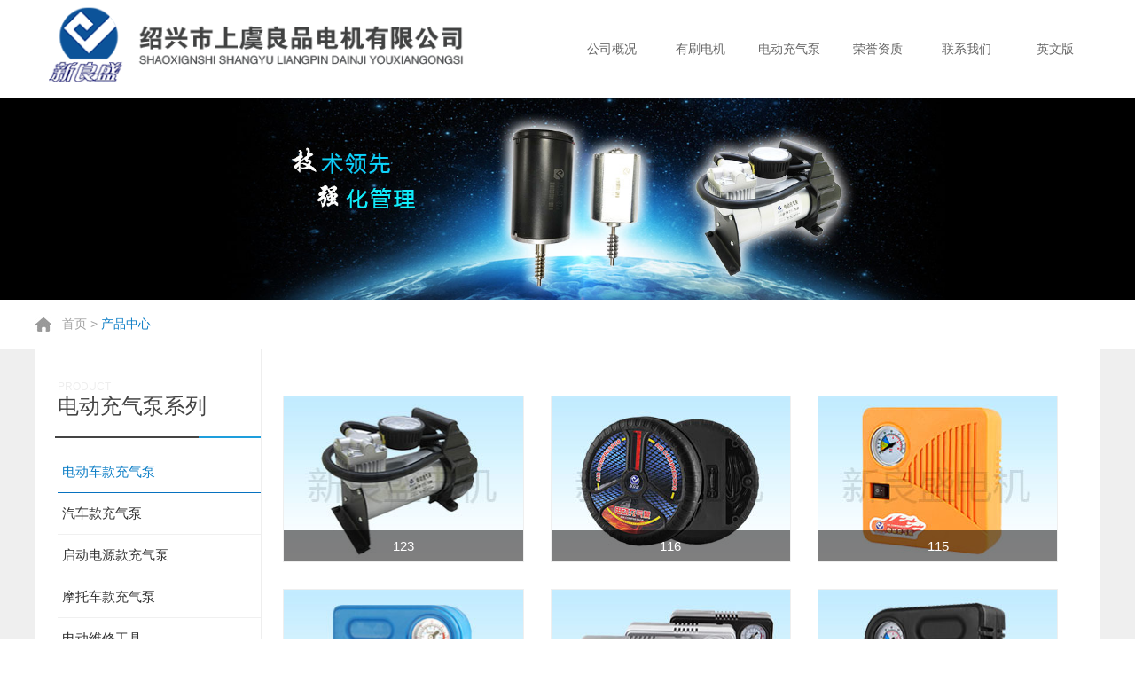

--- FILE ---
content_type: text/html; charset=gb2312
request_url: http://lsmotor.com/proList.aspx?id=9&pageid=0
body_size: 15674
content:

<!DOCTYPE html>
<html xmlns="http://www.w3.org/1999/xhtml">
<head id="Head1"><meta http-equiv="Content-Type" content="text/html; charset=utf-8" /><meta http-equiv="X-UA-Compatible" content="IE=edge" /><meta name="viewport" content="width=device-width, initial-scale=1" /><title>
	绍兴市上虞良品电机有限公司
</title><meta name="keywords" content="新良盛电机 良品电机 " /><meta name="description" content="新良盛电机 良品电机 司" /><link href="css/bootstrap.min.css" rel="stylesheet" /><link href="css/idangerous.swiper.css" rel="stylesheet" /><link href="css/style.css" rel="stylesheet" />
    <script src="js/jquery-1.11.3.min.js"></script>
    <script src="js/bootstrap.min.js"></script>
    <script src="js/idangerous.swiper.min.js"></script>
    <script src="js/js.js"></script>
    <!--[if lt IE 9]>
    　 <script src="https://cdn.bootcss.com/html5shiv/3.7.2/html5shiv.min.js"></script>
       <script src="https://cdn.bootcss.com/respond.js/1.4.2/respond.js"></script>
    <![endif]-->
    <style>
        .m-img img
        {
            width: 100%;
            height: 100%;
        }
        @media (min-width: 1200px)
        {
            .zpm
            {
                min-height: 650px;
            }
        }
    </style>
</head>
<body>
    <form name="form1" method="post" action="proList.aspx?id=9&amp;pageid=0" id="form1">
<div>
<input type="hidden" name="__VIEWSTATE" id="__VIEWSTATE" value="/wEPDwULLTE3MzU3NDcwMTEPZBYCAgMPZBYMAgEPZBYEZg8WAh4LXyFJdGVtQ291bnQCAxYGZg9kFgJmDxUDATYBMBLlvq7lnovnm7TmtYHnlLXmnLpkAgEPZBYCZg8VAwE3ATEP6b2/[base64]" />
</div>

<div>

	<input type="hidden" name="__VIEWSTATEGENERATOR" id="__VIEWSTATEGENERATOR" value="8A9F8A8E" />
</div>
    
<style type="text/css">
    *
    {
        word-break: break-word !important;
        word-break: break-all !important;
    }
</style>
<div class="header">
    <div class="section row">
        <div class="logo col-xs-12 col-sm-5  col-md-5">
            <a href="index.aspx">
                <img src="images/zlogo.png" /></a>
        </div>
        <div class="nav col-xs-12 col-sm-7 col-md-7">
            <div class="nav-container">
                <ul class="nav-ul row">
                    <li class="dropdown col-xs-2 col-md-2"><a href="about.aspx">公司概况</a> </li>
                    <li class="dropdown col-xs-2 col-md-2"><a href='proList.aspx?id=6&pageid=0'>有刷电机</a>
                        <ul class="dropdown-menu">
                            
                                    <li><a href='proList.aspx?id=6&pageid=0'>
                                        微型直流电机</a></li>
                                
                                    <li><a href='proList.aspx?id=7&pageid=1'>
                                        齿轮箱电机</a></li>
                                
                                    <li><a href='proList.aspx?id=8&pageid=2'>
                                        微型泵</a></li>
                                
                        </ul>
                    </li>
                    <li class="dropdown col-xs-2 col-md-2"><a href='proList.aspx?id=9&pageid=0'>电动充气泵</a>
                        <ul class="dropdown-menu">
                            
                                    <li><a href='proList.aspx?id=9&pageid=0'>
                                        电动车款充气泵</a></li>
                                
                                    <li><a href='proList.aspx?id=10&pageid=1'>
                                        汽车款充气泵</a></li>
                                
                                    <li><a href='proList.aspx?id=11&pageid=2'>
                                        启动电源款充气泵</a></li>
                                
                                    <li><a href='proList.aspx?id=12&pageid=3'>
                                        摩托车款充气泵</a></li>
                                
                                    <li><a href='proList.aspx?id=13&pageid=4'>
                                        电动维修工具</a></li>
                                
                        </ul>
                    </li>
                    <li class="dropdown col-xs-2 col-md-2"><a href="honer.aspx?id=3&pageid=0">荣誉资质</a>
                    </li>
                    <li class="dropdown col-xs-2 col-md-2"><a href="contact.aspx">联系我们</a></li>
                    <li class="dropdown col-xs-2 col-md-2"><a href="enindex.aspx">英文版</a></li>
                </ul>
            </div>
        </div>
    </div>
</div>

    <div class="banner">
        <div class="swiper-container">
            <div class="swiper-wrapper">
                <div class="swiper-slide">
                    <img src="images/products.jpg" />
                </div>
            </div>
        </div>
    </div>
    <div class="zHead">
        <div class="section row">
            <div class="col-xs-12 col-sm-6 col-md-6 adrss">
                <a href="index.aspx">首页</a> > <span>产品中心</span>
            </div>
            <div class="col-xs-12 col-sm-6 col-md-6 tab">
                
            </div>
        </div>
    </div>
    <div class="contain">
        <div class="section zbox">
            <div class="zmian">
                <div class="row">
                    <div class="col-xs-12 col-sm-3 col-md-3 zpNav">
                        <div class="zpNavT">
                            <span>product</span>
                            <h2>
                                电动充气泵系列</h2>
                            <div class="b">
                            </div>
                        </div>
                        <ul class="zpul row">
                            
                                    <li class="col-xs-4 col-sm-12 col-md-12"><a href='proList.aspx?id=9&pageid=0'>
                                        电动车款充气泵</a> </li>
                                
                                    <li class="col-xs-4 col-sm-12 col-md-12"><a href='proList.aspx?id=10&pageid=1'>
                                        汽车款充气泵</a> </li>
                                
                                    <li class="col-xs-4 col-sm-12 col-md-12"><a href='proList.aspx?id=11&pageid=2'>
                                        启动电源款充气泵</a> </li>
                                
                                    <li class="col-xs-4 col-sm-12 col-md-12"><a href='proList.aspx?id=12&pageid=3'>
                                        摩托车款充气泵</a> </li>
                                
                                    <li class="col-xs-4 col-sm-12 col-md-12"><a href='proList.aspx?id=13&pageid=4'>
                                        电动维修工具</a> </li>
                                
                            <script type="text/javascript">
                                $(function () {
                                    var reg = new RegExp("(^|&)pageid=([^&]*)(&|$)"); //构造一个含有目标参数的正则表达式对象
                                    var r = window.location.search.substr(2).match(reg);  //匹配目标参数
                                    var pageId = unescape(r[2]);   // 此处为第N个页面 从0开始计数
                                    $(".zpul>li>a:eq(" + pageId + ")").addClass("on");
                                });
                            </script>
                        </ul>
                    </div>
                    <div class="col-xs-12 col-sm-9 col-md-9 zpm">
                        <div class="m-img row">
                            
                                    <div class="col-xs-12 col-sm-6 col-md-4 honer">
                                        <a class="img-rounded" href='proview.aspx?id=11&pageid=0'>
                                            <span>
                                                123</span>
                                            <img src='/UpLoadFiles/ProductImage/38c0af63-9671-47bd-994d-692f3aaa6448.jpg' />
                                        </a>
                                    </div>
                                
                                    <div class="col-xs-12 col-sm-6 col-md-4 honer">
                                        <a class="img-rounded" href='proview.aspx?id=10&pageid=0'>
                                            <span>
                                                116</span>
                                            <img src='/UpLoadFiles/ProductImage/a2b74228-d0cd-4962-84f8-6e8a98a5cae8.jpg' />
                                        </a>
                                    </div>
                                
                                    <div class="col-xs-12 col-sm-6 col-md-4 honer">
                                        <a class="img-rounded" href='proview.aspx?id=9&pageid=0'>
                                            <span>
                                                115</span>
                                            <img src='/UpLoadFiles/ProductImage/06df55b4-3d9a-40c7-aa7d-3cbefdda3dea.jpg' />
                                        </a>
                                    </div>
                                
                                    <div class="col-xs-12 col-sm-6 col-md-4 honer">
                                        <a class="img-rounded" href='proview.aspx?id=8&pageid=0'>
                                            <span>
                                                113</span>
                                            <img src='/UpLoadFiles/ProductImage/d47eb948-7925-4ce9-b50d-ee672b6fbe1f.jpg' />
                                        </a>
                                    </div>
                                
                                    <div class="col-xs-12 col-sm-6 col-md-4 honer">
                                        <a class="img-rounded" href='proview.aspx?id=7&pageid=0'>
                                            <span>
                                                112</span>
                                            <img src='/UpLoadFiles/ProductImage/ec3ad86c-9f6f-40cc-b115-5ec8cb9130dc.jpg' />
                                        </a>
                                    </div>
                                
                                    <div class="col-xs-12 col-sm-6 col-md-4 honer">
                                        <a class="img-rounded" href='proview.aspx?id=6&pageid=0'>
                                            <span>
                                                111</span>
                                            <img src='/UpLoadFiles/ProductImage/afea2cc3-07ca-440a-9b31-a188d818ca3c.jpg' />
                                        </a>
                                    </div>
                                
                                    <div class="col-xs-12 col-sm-6 col-md-4 honer">
                                        <a class="img-rounded" href='proview.aspx?id=5&pageid=0'>
                                            <span>
                                                101</span>
                                            <img src='/UpLoadFiles/ProductImage/7037338f-9d13-4f76-95ba-f857a7732f76.jpg' />
                                        </a>
                                    </div>
                                
                        </div>
                        <div class="page text-center">
                            <div aria-label="Page navigation">
                                
<!-- AspNetPager V7.2 for VS2005 & VS2008  Copyright:2003-2008 Webdiyer (www.webdiyer.com) -->
<!--记录总数只有一页，AspNetPager已自动隐藏，若需在只有一页数据时显示AspNetPager，请将AlwaysShow属性值设为true！-->
<!-- AspNetPager V7.2 for VS2005 & VS2008 End -->


                            </div>
                        </div>
                    </div>
                </div>
            </div>
        </div>
    </div>
    
<div class="footer">
    <div class="map">
        <div class="section row">
            <div class="col-xs-6 col-sm-3 col-md-2">
                <a href="index.aspx">网站首页 </a><a href="about.aspx">公司概况 </a><a href='proList.aspx?id=6&pageid=0'>有刷电机 </a><a href='proList.aspx?id=9&pageid=0'>电动充气泵 </a>
            </div>
            <div class="col-xs-6 col-sm-3 col-md-2">
                <a href="honer.aspx?id=3&pageid=0">荣誉资质 </a><a href="contact.aspx">联系我们 </a><a href="enindex.aspx">英 文 版 </a>
            </div>
            <div class="col-xs-12 col-sm-6 col-md-8">
                <img src="images/zf01.png" />
            </div>
        </div>
    </div>
    <div class="section row bottom">
        <div class="col-xs-12 col-sm-12 col-md-3">
            <div class="btn-group dropup">
                <button type="button" class="btn btn-default dropdown-toggle" data-toggle="dropdown">
                    友情链接 <span class="caret"></span>
                </button>
                <ul class="dropdown-menu" role="menu">
                    
                            <li><a href='http://www.youngsoft.net' target="_blank">
                                青年软件</a></li>
                        
                </ul>
            </div>
        </div>
        <div class="col-xs-12 col-sm-12 col-md-9">
            Copyright &copy 绍兴市上虞良品电机有限公司 All rights reserved. <a href="https://beian.miit.gov.cn/" target="_blank">浙ICP备2023016067号</a> 
        </div>
    </div>
</div>

    </form>
    <script>
        var cw = $('.img-rounded').width() * 0.7;
        $('.img-rounded').css({ 'height': cw + 'px' });
        $(window).resize(function () {
            var cw = $('.img-rounded').width() * 0.7;
            $('.img-rounded').css({ 'height': cw + 'px' });
        });

    </script>
</body>
</html>


--- FILE ---
content_type: text/css
request_url: http://lsmotor.com/css/style.css
body_size: 12642
content:
html, body, section, ul { padding: 0; margin: 0; }
* { -webkit-box-sizing: border-box; -moz-box-sizing: border-box; box-sizing: border-box; font-family: Arial,'Microsoft YaHei';word-break:break-all;word-break:break-word;word-break:keep-all;}
*:before, *:after { -webkit-box-sizing: border-box; -moz-box-sizing: border-box; box-sizing: border-box; }
html { font-family:Arial,'Microsoft YaHei'; -ms-text-size-adjust: 100%; -webkit-text-size-adjust: 100%; color: #333;font-size:100%;}
body {font-size:15px;}

a { color: #666; }
a:hover, a:active, a { text-decoration: none; }
a:hover{color:#0d7ec6 !important}
ul, li { list-style: none; }
.txt-c { text-align: center; }
.clear{clear:both;font-size:0;line-height:0;height:0;}
.clearfix:after{ content: "."; display: block; height: 0; clear: both; visibility: hidden; } /* Hides from IE-mac \*/ 
/**/
.section { width:1200px; margin: 0 auto; }
.header, .contain, .footer { width: 100%; }
.header,.footer{background:#fff}
.contain{background:#efefef}
.header .logo {text-align:center}
.header .logo img { width:500px;max-width: 100%;}
.box{padding:2em 0 4em 0}
/*导航*/
.nav { max-width:585px; float: right; }
.nav .nav-ul li.dropdown { float: left; padding: 35px 0;text-align:center }
.nav .nav-ul li.dropdown a { padding: 10px 10px; display: block;font-size:14px;color:#666}
.nav-ul li.dropdown:hover{background:#0772c0;}

li .dropdown-menu { margin: 0; padding: 0; display: none; border-radius: 0 !important; }
.nav-ul li.dropdown:hover .dropdown-menu { display: block; }
.nav-ul li .dropdown-menu li a:hover, .nav-ul li .dropdown-menu li.on a { color: #666; }
.nav-ul li.dropdown.home a{background: url(../images/h01.png) no-repeat 18px 13px;padding-left:20px;}
.nav-ul li.dropdown.home.enHome{width:14%}
.nav-ul li.dropdown.enend{width:12%}
.nav-ul li.dropdown.col-md-3{width:23%}
.nav-ul li.dropdown.home.enHome a{background: url(../images/h01.png) no-repeat 10px 13px;padding-left:28px;white-space:nowrap}
.nav-ul li.dropdown:hover>a{color:#fff !important;}
.nav-ul li.dropdown.home:hover>a{background:url(../images/h01h.png) no-repeat 18px 13px;}
.nav-ul li.dropdown.home.enHome:hover>a{background:url(../images/h01h.png) no-repeat 10px 13px;}
.header .col-md-8{float:right}
.header{position:relative;left:0;right:0;z-index:999;border-bottom:1px solid #efefef}
.header.lighted{position:fixed;top:0px;transition:all .5s;box-shadow:0 2px 4px rgba(0, 0, 0, 0.1);}

/*滚动*/
.banner { width:100%; overflow: hidden; }
.banner .swiper-container{width: 100%; height: 100%; margin-left: auto; margin-right: auto; }
.swiper-wrapper,.swiper-slide{height:auto !important}
.swiper-slide{ text-align: center; font-size: 18px; background: #fff; /* Center slide text vertically */ display: -webkit-box; display: -ms-flexbox; display: -webkit-flex; display: flex; -webkit-box-pack: center; -ms-flex-pack: center; -webkit-justify-content: center; justify-content: center; -webkit-box-align: center; -ms-flex-align: center; -webkit-align-items: center; align-items: center; }
.swiper-slide img{ width:100%}
/*公司概况*/
.company{background:url(../images/section2bg.jpg) no-repeat center; background-size:cover;font-size:1em;padding:4em 0 10em 0;}
.h-Tit{font-size:2.4em;position:relative;padding:0.2em}
.h-Tit:after {content:" ";position:absolute;bottom:0;background:#0772c0;width:34px;height:3px;left:50%;margin-left:-17px;}
.company .aside{padding:4em 2em 4em 2em;color:#666;line-height:2em;word-break:break-all}
.company .more{border:1px #0772c0 solid;border-radius:50px;color:#0772c0;height:38px;width:170px;display:inline-block;line-height:38px;}

.product{background:#efefef;padding:2em 0}
.product .carousel-indicators {position:static;width: 100%;margin-left:0;list-style: none;text-align: center;margin-bottom:2.5em;}
.carousel-indicators .active { height:auto}
.product .carousel .carousel-indicators div{width: 50%;float:left;background:#fff;margin-left: 0;padding:2em 0;display: flex;justify-content: start;align-items: center;/* text-indent: 50px; */padding-left: 6%;}
.product .carousel .carousel-indicators div.di1{margin-left:0%;}

.product .carousel .carousel-indicators div i{display:inline-block;height:43px;width: 50px;margin:0 10px;background:url(../images/zpro.png) no-repeat center;}
.product .carousel .carousel-indicators div.active{background:#0772c0;color:#fff;}
.product .carousel .carousel-indicators div.active i{background:url(../images/zpro-h.png) no-repeat center;}
.product .carousel .carousel-indicators div i.i1{background-position: -331px 0;}
.product .carousel .carousel-indicators div i.i2{background-position: -6px 0;}
.product .carousel .carousel-indicators div i.i3{background-position:-352px 0;}
.product .carousel .carousel-indicators div i.i4{background-position:-525px 0;}


.product .carousel-inner{background:#fff}
.product .carousel-inner .item img{width:100%}
.product .carousel-inner .item .aside-W{padding:1em 2em}
.product .carousel-inner .item .h{padding:2em 0 0.5em 0;font-size:1.4em;color:#333;position:relative;margin-bottom:1.2em}
.product .carousel-inner .item .h:after{content:" ";position:absolute;bottom:0;background:#0772c0;width:35px;height:3px;left:0;}
.product .carousel-inner .item .aside{/*text-indent:2em;*/font-size:14px;color:#333;line-height:32px;margin-bottom: 1em;word-break: break-all}
.product .carousel-inner .item a{color:#0d7ec6;height:40px;border-bottom:2px #0d7ec6 solid}
.news{background:#fff}
.news .swiper-container{margin-top:2em}
/*.news .swiper-slide:nth-child(3n-1) a{display:block;margin:0 2%}*/
.news .swiper-container p,.news .swiper-container span,.news .swiper-container img{display:block;width:100%}
.news .swiper-container p{margin:1.2em auto ;font-size:15px;height:45px;width:100%;display:block;text-align:center;overflow:hidden;color:#333}
.news .swiper-container span{display:block;font-size:14px;height:40px;line-height:40px;color:#666; overflow:hidden;text-align:left;position:relative;margin:0 auto}
.news .swiper-container span:before {content:" ";position:absolute;top:0;left:0;background:#dddddd;width:24px;height:3px;}
.news .swiper-container p,.news .swiper-container span{width:90%;}
.news .n-p{width:174px;margin:2em auto 0 auto}
.news .swiper-next,.news .swiper-prev{margin: 0 3%;padding: 0.98em 0;display:inline-block;border:1px #0772c0 solid;width: 42.5%;font-size:24px;font-family:'Microsoft YaHei';color:#0772c0;background:url(../images/n-pn.png) no-repeat center;}
.news .swiper-next{background:url(../images/n-pp.png) no-repeat center;}
.news.box{padding:2em 0 2em 0}
.news .swiper-slide .news-img{overflow:hidden;display:flex; flex-direction: column;justify-content: center;margin:10px 10px 20px 10px;border:1px #dad8d8 solid}
.news .swiper-slide a img{width:auto;max-width:100%;max-height:100%;}
.news .swiper-slide a{display:block;width:100%}
.news .swiper-slide.col-md-4{padding:0 !important}
.dream {background:#f6f6f6;width:100%;overflow:hidden}
.dream .d-Tit{font-size:20px;margin-bottom:1.5em}
.dream .row a{display:block;background:#fff;padding:2em 0;font-size:16px;}
.dream .row div{width:20%;margin-bottom:1em}
.dream .row a i{display:block;width:43px;height:43px;margin:0 auto 1em auto; background:url(../images/zdream.png) no-repeat center}
.dream .row a:hover{background:#0d7ec6;color:#fff !important}
.dream .row a:hover i{background:url(../images/zdream-h.png) no-repeat center;}
.dream .row a i.i1{background-position:0 0;}
.dream .row a i.i2{background-position:-176px 0;width:46px;}
.dream .row a i.i3 {background-position:-351px 0;}
.dream .row a i.i4 {background-position:-525px 0;}
.dream .row a i.i5{background-position:-702px 0;}

.dream .row a span { font-size:14px;display:block;}

.footer{background:#fff;}
.footer .map{padding:2em 0 1em 0;border-bottom:1px #f1f1f1 solid}
.footer .map div{margin-bottom:1em}
.footer .map a{display:block;padding:5px 0;font-size:14px;color:#666}
.footer .map .col-md-8{padding-right:0;text-align:right}
.footer .map img{width:95%;max-width:424px;}
.footer .bottom{padding:1.2em 0 0.5em 0}
.footer .bottom .col-xs-12{height:35px;line-height:35px;margin-bottom:1em}
.footer .bottom .col-md-9{text-align:right}

.footer .bottom .btn-group{width:100%;max-width:275px;}
.footer .bottom .dropdown-toggle{border-radius:50px;width:100%;max-width:275px;text-align:left;color:#999;}
.footer .bottom .caret{border:0;background:url(../images/zf02.png) no-repeat center;height:11px;width:17px;position:absolute;right:10px;top:50%;margin-top:-5px;}
.btn-default:active, .btn-default.active, .open>.dropdown-toggle.btn-default{background:#fff}

.zHead{background:#fff;}
.zHead .section{font-size:14px;line-height:55px;}
.zHead .section .adrss{background:url(../images/zh01.jpg) no-repeat left center;padding-left:30px}
.zHead .section a,.zHead .section{color:#a3a3a3}
.zHead .section span{color:#0d7ec6}
.zHead .section .tab{text-align:right}
.zHead .section .tab a{margin:0 10px;height:55px;position:relative;display:inline-block}
.zHead .section .tab a:hover:after,.zHead .section .tab a.on:after{content:" ";position:absolute;bottom:0;width:100%;left:0;height:2px;background:#0d7ec6}
.zmian{background:#fff;overflow:hidden}
.zbox{padding:1px 0}
.zmian .aside{padding:2em 0;width:93%;margin:0 auto}
.m-txt,.m-img{color:#666;font-size:15px;line-height:36px;padding:2.5em 0;width:90%;margin: 0 auto;overflow-wrap: break-word;}
.m-img{padding:2.5em 0;width:98%;margin:0 auto}
.zmian .aside .h-Tit{border-bottom:1px #dfdfdf solid;padding:0.5em;font-size:24px;color:#414141}
.m-img div{margin-bottom:2em;}
.m-img div a{display:block;position:relative;border-radius:0;max-width:321px;border:1px #efefef solid;overflow:hidden;display: flex; flex-direction: column; justify-content: center;}
.m-img div span{color:#fff;padding:5px 0;line-height:25px;background:rgba(0,0,0,.5);text-align:center;position:absolute;bottom:0;left:0;width:100%;display:block;margin:0 auto;}
.m-img div.honer a{display:block}
.m-img img{width:auto;max-width:100%;display:block;margin:0 auto;max-height:100%;}
.zmian .znews{margin-bottom:2em}
.zmian .znews li{padding:2.2em 0.5em;border-bottom:1px #e0e0e0 solid;}
.zmian .znews li:hover{background:#f9f9f9}
.zmian .znews h2,.zmian .znews div{color:#414141;font-size:14px;line-height:24px;}
.zmian .znews h2{font-size:22px;margin:0;line-height:34px;}
.zmian .znews span{color:#999;font-size:14px;padding:1em 0;display:block}
.zmian .znews.znewsV h2,.zmian .znews.znewsV span{text-align:center}
.m-cont img{width:90%;max-width:385px;margin:1em auto}
.m-cont h2{color:#898989;font-size:24px;padding:20px 0 10px 0;}
.m-cont{line-height:32px;color:#414141;padding:6em 0;}

.zpNav{max-width:270px;padding-right:0;border-right:1px #eee solid;padding-bottom:9999px; margin-bottom:-9999px;}
.zpNavT{margin:2em 0 0 22px;position:relative;border-bottom:2px #1e9edc solid;height:70px;padding-left:3px;}
.zpNavT span{text-transform:uppercase;font-size:12px;color:#eee}
.zpNavT h2{color:#444;font-size:24px;padding:0;margin:0}
.zpNavT .b{height:2px;position:absolute;bottom:-2px;background:#444;width:70%;left:0}
.zpul{margin:1em 0 0 22px;}
.zpul li{padding-left:3px;padding-right:0;height:47px;display:table; }
.zpul li a{display:block;color:#333;line-height:18px;padding:5px;vertical-align:middle; border-bottom:1px #f0f0f0 solid;
display:table-cell; }

.zpul li a:hover,.zpul li a.on{color:#0d7ec6;border-bottom:1px #0772c0 solid}
.zpm{padding:1em 0}
.zpm .znewsV .aside{padding-top:2em}
#AspNetPager1 a,#AspNetPager1 span{display:inline-block;height:38px;line-height:38px;border:1px #dedede solid;padding:0 15px;color:#777 !important}
#AspNetPager1 span{background:#1e9edc;color:#fff !important;font-weight:normal !important;border:1px #1e9edc solid;}
@media (max-width: 1200px) {
.section {width:100%;max-width:1200px; margin: 0 auto;padding:0 10px  }
.news .swiper-slide:nth-child(3n-1) a,.news .swiper-slide a{display:block;margin:0 1%}
.section.zbox {width:100%;max-width:1200px; margin: 0 auto;padding:10px 0  }
}
@media (max-width:991px) {
    .footer .bottom .col-xs-12{height:auto}
.footer .bottom,.footer .bottom .col-md-9{text-align:center;line-height:24px;}

}
@media (max-width: 768px) {
    .carousel-indicators { bottom: 0; }
    .product .carousel .carousel-indicators div span{display:none}
  .dream .row div{width:100%;}
  .footer .map div{text-align:center !important}
  .zHead .section .tab{text-align:center}
  .zpNav{max-width:100%;}

}
@media (max-width: 360px) {
.nav-ul li.dropdown.home a{background:none;}


}


--- FILE ---
content_type: application/javascript
request_url: http://lsmotor.com/js/js.js
body_size: 405
content:
$(window).load(function () {
    $("html, body").scrollTop(0);
    $("html,body").stop().animate({ scrollTop: 0 });
    $(window).scrollTop(0);
    $(window).resize();
});
$(window).scroll(function () {
    var scrollHeight = $(document).scrollTop();
    if (scrollHeight > 100) {
        $('.header').addClass('lighted');
    } else {
        $('.header').removeClass('lighted');
    }
})